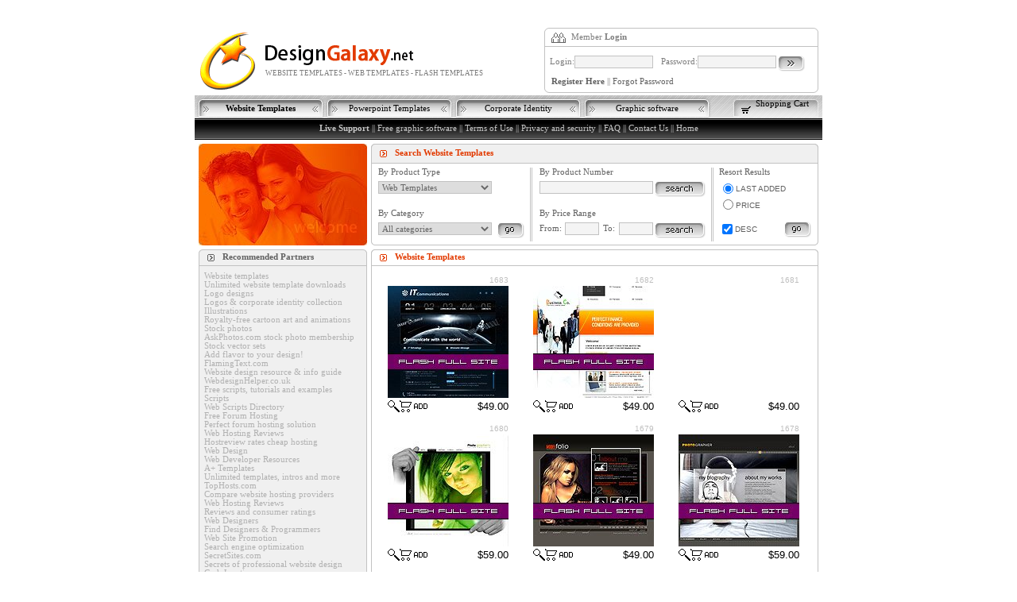

--- FILE ---
content_type: text/html; charset=utf-8
request_url: https://designgalaxy.net/list/web-templates/p_15.html
body_size: 4673
content:
<!DOCTYPE html>
<html>
<head>
  <title>DesignGalaxy.net - Website Templates, Web Templates, Flash Templates</title>
  <meta http-equiv="Content-Type" content="text/html; charset=utf-8">
  <meta http-equiv="Content-Language" content="en-US">
  <meta http-equiv="imagetoolbar" content="no">
  <meta name="MSSmartTagsPreventParsing" content="true">
  <meta name="description" content="Unique and professional website templates, web templates, flash templates, powerpoint templates, corporate identity and logo designs.">
  <meta name="keywords" content="website templates, premade website templates, web templates, logo designs, website, web design, flash templates, templates, quality templates, template, corporate identity, dreamweaver templates, frontpage templates, web site templates, logo designs, presentation templates, powerpoint templates">
  <meta name="abstract" content="Unique professional website templates, web templates, flash templates and corporate identity.">
  <meta name="Rating" content="General">
  <meta name="revisit-after" content="5 Days">
  <meta name="doc-class" content="Published">
  <meta name="classification" content="Internet">
  <meta name="distribution" content="Global">
  <script src="/banners.js" language="JavaScript" type="text/javascript"></script>
  <script src="/check.js" language="JavaScript" type="text/javascript"></script>
  <link rel="stylesheet" href="/css/banners.css" media="screen" type="text/css"/>
  <link rel="stylesheet" href="/css/index.css" media="screen" type="text/css"/>
  <link rel="shortcut icon" href="/favicon.ico">
</head>
<body bgcolor="#FFFFFF" onload="javascript:docustart();">
  <div id="pagewidth">
    <div id="cnd">
      <div id="gotflash" style="visibility:hidden;position:relative;z-index:1;margin:0px;border:0px;">
        <object type="application/x-shockwave-flash" data="/images2/bar-designgalaxy.swf" height="31" width="790">
          <param name="movie" value="/images2/bar-designgalaxy.swf">
        </object>
      </div>
      <div id="banners_1" class="banners"><img src="/images2/b-dl.png" height="77" width="180" alt="website templates"></div>
      <div id="banners_2" class="banners"><img src="/images2/b-ap.png" height="77" width="180" alt="stock photos"></div>
      <div id="banners_3" class="banners"><img src="/images2/b-lm.png" height="77" width="180" alt="logo design"></div>
      <div id="banners_4" class="banners"><img src="/images2/b-pc.png" height="77" width="180" alt="illustrations"></div>
      <div id="lg">
        <div class="cl1">
          <span class="cl1a"><img src="/images2/logo1.gif" width="71" height="74" alt="website templates and web templates"></span>
          <div class="cl1b">
            <div id="cl1b1"><img src="/images2/logo2.gif" width="186" height="25" alt="website templates and flash templates"></div>
            <h1 id="cl1b2">WEBSITE TEMPLATES - WEB TEMPLATES - FLASH TEMPLATES</h1>
          </div>
        </div>
        <div class="cl2">
          <div id="login1">
            <div id="login1c">
              Member <strong>Login</strong>
            </div>
          </div>
          <div id="login2">
            <script type="text/javascript" src="/login.js"></script> <noscript>
            <form onsubmit="return(ch(this,[1,1],lo))" action="/login.bwp" method="post" class="forms">
              <div id="login2a">
                <span class="login2a1">Login:</span> <span class="login2a2"><input type="text" name="login" class="field"></span> <span class="login2a3">Password:</span> <span class="login2a4"><input type="text" name="pass" class="field"></span> <span class="login2a5"><input type="image" name="login" src="/images2/buta.gif"></span>
              </div>
            </form>
            <div id="login2b">
              <a href="register.bwp" class="gray1"><strong>Register Here</strong></a> || <a href="forgot.html" class="gray1">Forgot Password</a>
            </div></noscript>
          </div>
        </div>
      </div>
      <div id="menu1">
        <div class="menu1a">
          <div id="menu1back">
            <span class="but1"><a href="/list/website-templates/"><span class="butmargin"><strong>Website Templates</strong></span></a></span> <span class="but1"><a href="/list/powerpoint-templates/"><span class="butmargin">Powerpoint Templates</span></a></span> <span class="but1"><a href="/list/corporate-identity/"><span class="butmargin">Corporate Identity</span></a></span> <span class="but1"><a href="/free-graphic-software-download.html/"><span class="butmargin">Graphic software</span></span>
          </div>
        </div>
        <div class="menu1b">
          <div id="menu1back2">
            <span class="but4"><a href="/cart.bwp" class="black">Shopping Cart</a></span>
          </div>
        </div>
      </div>
      <div id="menu2">
        <span class="menu2b"><strong>Live Support</strong> || <a href="/free-graphic-software-download.html" class="gray">Free graphic software</a> || <a href="/terms.html" class="gray">Terms of Use</a> || <a href="/privacy.html" class="gray">Privacy and security</a> || <a href="/faq.html" class="gray">FAQ</a> || <a href="/contact.html" class="gray">Contact Us</a> || <a href="/home.html" class="gray">Home</a></span>
      </div>
      <div id="main1">
        <div class="mainleft1">
          <div id="contentleft1"><img src="/images2/c_main.jpg" width="212" height="128" alt="flash templates"></div>
          <div id="contentleft2">
            <div id="tab1a2b">
              <strong>Recommended Partners</strong>
            </div>
          </div>
          <div id="contentleft3">
            <div id="contentleft3b">
              Website templates<br>
              Unlimited website template downloads<br>
              Logo designs<br>
              Logos &amp; corporate identity collection<br>
              Illustrations<br>
              Royalty-free cartoon art and animations<br>
              Stock photos<br>
              AskPhotos.com stock photo membership<br>
              Stock vector sets<br>
              Add flavor to your design!<br>
              FlamingText.com<br>
              Website design resource &amp; info guide<br>
              WebdesignHelper.co.uk<br>
              Free scripts, tutorials and examples<br>
              Scripts<br>
              Web Scripts Directory<br>
              Free Forum Hosting<br>
              Perfect forum hosting solution<br>
              Web Hosting Reviews<br>
              Hostreview rates cheap hosting<br>
              Web Design<br>
              Web Developer Resources<br>
              A+ Templates<br>
              Unlimited templates, intros and more<br>
              TopHosts.com<br>
              Compare website hosting providers<br>
              Web Hosting Reviews<br>
              Reviews and consumer ratings<br>
              Web Designers<br>
              Find Designers &amp; Programmers<br>
              Web Site Promotion<br>
              Search engine optimization<br>
              SecretSites.com<br>
              Secrets of professional website design<br>
              CodeJunction.com<br>
              Large internet a-z software directory<br>
              WebpageDesign.com.au<br>
              Source of quality web site templates<br>
              AdesDesign.net<br>
              Hi-quality website design resources<br>
              Domain Registration Tools<br>
              Domain name registration tips<br>
              Voidix.com<br>
              Internet no. 1 web design resources<br>
              Free Website Templates<br>
              Kiwis graphics &amp; web design<br>
              How-to-build-websites.com<br>
              How to build 4th generation web sites<br>
              Web Hosting Providers<br>
            </div>
          </div>
          <div id="contentleft4"><img src="/images2/c_tab2down.gif" width="212" height="15" alt="website templates web templates"></div>
        </div>
        <div class="mainright1">
          <div id="contentright1">
            <div id="tab1a2">
              <b>Search Website Templates</b>
            </div>
          </div>
          <div id="contentright2">
            <div id="tab1cb">
              <form name="search" action="/search.bwp" method="post" class="forms" id="search">
                <input type="hidden" name="asc" value="desc">
                <div class="tab1cleft">
                  <div class="tab1cl1">
                    By Product Type
                  </div>
                  <div class="tab1cl2">
                    <select name="ptype" class="field2">
                      <option value="All types">
                        All types
                      </option>
                      <option value="Web Templates" selected='selected'>
                        Web Templates
                      </option>
                      <option value="Powerpoint Templates">
                        Powerpoint Templates
                      </option>
                      <option value="Corporate Identity">
                        Corporate Identity
                      </option>
                    </select>
                  </div>
                  <div class="tab1cl3">
                    By Category
                  </div>
                  <div class="tab1cl4">
                    <span class="cl4a"><select name="category" class="field2">
                      <option value="">
                        All categories
                      </option>
                      <option value="39" style="color: darkred;">
                        Flash Fullsite
                      </option>
                      <option value="48" style="color: darkred;">
                        Fullsite with Flash
                      </option>
                      <option value="47" style="color: darkred;">
                        Fullsite
                      </option>
                      <option value="41" style="color: darkred;">
                        Flash Animated
                      </option>
                      <option value="42" style="color: darkred;">
                        Flash Multicolor
                      </option>
                      <option value="49" style="color: darkred;">
                        Corporate Package
                      </option>
                      <option value="50" style="color: darkred;">
                        Template
                      </option>
                      <option value="">
                        &nbsp; &nbsp;--------------
                      </option>
                      <option value="51" style="color: red;">
                        Hi-Tech Style
                      </option>
                      <option value="52" style="color: red;">
                        Brush Style
                      </option>
                      <option value="53" style="color: red;">
                        3D Style
                      </option>
                      <option value="54" style="color: red;">
                        Clean Style
                      </option>
                      <option value="55" style="color: red;">
                        Low Budget
                      </option>
                      <option value="43" style="color: red;">
                        On Sale
                      </option>
                      <option value="">
                        &nbsp; &nbsp;--------------
                      </option>
                      <option value="15">
                        Agriculture
                      </option>
                      <option value="16">
                        Animals
                      </option>
                      <option value="17">
                        Architecture
                      </option>
                      <option value="18">
                        Art &amp; Photography
                      </option>
                      <option value="19">
                        Beauty &amp; Fashion
                      </option>
                      <option value="20">
                        Books
                      </option>
                      <option value="1">
                        Business &amp; Finance
                      </option>
                      <option value="11">
                        Cars
                      </option>
                      <option value="21">
                        Communications
                      </option>
                      <option value="2">
                        Computers &amp; Internet
                      </option>
                      <option value="7">
                        Creative &amp; Web Design
                      </option>
                      <option value="22">
                        Dating
                      </option>
                      <option value="23">
                        Education
                      </option>
                      <option value="24">
                        Electronics
                      </option>
                      <option value="8">
                        Entertainment
                      </option>
                      <option value="6">
                        Family
                      </option>
                      <option value="25">
                        Flowers &amp; Nature
                      </option>
                      <option value="26">
                        Food &amp; Drink
                      </option>
                      <option value="27">
                        Games
                      </option>
                      <option value="28">
                        Gifts
                      </option>
                      <option value="29">
                        Hosting
                      </option>
                      <option value="30">
                        Interior &amp; Furniture
                      </option>
                      <option value="31">
                        Jewelry
                      </option>
                      <option value="32">
                        Law
                      </option>
                      <option value="33">
                        Media
                      </option>
                      <option value="9">
                        Medical &amp; Health
                      </option>
                      <option value="60">
                        Military
                      </option>
                      <option value="57">
                        Music and Night Club
                      </option>
                      <option value="13">
                        Neutral
                      </option>
                      <option value="4">
                        Online store
                      </option>
                      <option value="34">
                        Personal pages
                      </option>
                      <option value="59">
                        Politics
                      </option>
                      <option value="3">
                        Real Estate
                      </option>
                      <option value="35">
                        Religious
                      </option>
                      <option value="58">
                        Religious
                      </option>
                      <option value="56">
                        Restaurant and Cafe
                      </option>
                      <option value="36">
                        Science
                      </option>
                      <option value="37">
                        Software
                      </option>
                      <option value="10">
                        Sport
                      </option>
                      <option value="38">
                        Transportation
                      </option>
                      <option value="12">
                        Travel
                      </option>
                    </select></span><span class="cl4a1"><input id="go1" type="image" name="go1" src="/images2/butb.gif"></span>
                  </div>
                </div>
                <div class="tab1cright">
                  <div class="tab1cl1">
                    By Product Number
                  </div>
                  <div class="tab1cl2">
                    <span class="cl4b"><input type="text" name="number" class="field3"></span><span class="cl4b1"><input id="go2" type="image" name="go2" src="/images2/butc.gif"></span>
                  </div>
                  <div class="tab1cl3">
                    By Price Range
                  </div>
                  <div class="tab1cl4">
                    <span class="ss1">From:</span><span class="ss2"><input type="text" name="from" class="field4"></span><span class="ss3">To:</span><span class="ss4"><input type="text" name="to" class="field4"></span><span class="ss5"><input id="go3" type="image" name="go3" src="/images2/butc.gif"></span>
                  </div>
                </div>
              </form>
              <form name="form2" id="form2" class="forms" method="post" action="/search.bwp">
                <div class="tab1cright2">
                  <div class="tab1cl1">
                    Resort Results
                  </div>
                  <div class="tab1cla2">
                    <input type="radio" name="order" value="pos" checked="checked"><span class="rad">LAST ADDED</span>
                  </div>
                  <div class="tab1cla2">
                    <input type="radio" name="order" value="price"><span class="rad1">PRICE</span>
                  </div>
                  <div class="tab1cla3">
                    <span class="rad0"><input type="checkbox" name="asc" value="desc" checked="checked"></span><span class="rad2">DESC</span><span class="rad3"><input name="res" type="image" src="/images2/butb.gif"></span>
                  </div>
                </div><input type='hidden' name='ptype' value='Web Templates'> <input type='hidden' name='go1_x' value='1'> <input type='hidden' name='go1_y' value='1'>
              </form>
            </div>
          </div>
          <div id="contentright3">
            <div id="tabdownl1a">
              <b>Website Templates</b>
            </div>
          </div>
          <div id="contentright4">
            <div class="float2">
              <div class="spec1a">
                <span class="spec4">1683</span>
              </div>
              <div class="spec">
                <a href="/show/1683/index.html" target="_preview" onclick="w=window.open('', '_preview', 'scrollbars=1,menubar=0,resizable=1,width=870,height=750');w.focus();"><img src="/images/product/1600/1683/t0.jpg" name="1683" width="152" height="141" alt="Website Templates 1683" border="0" class="clr" id="1683"></a>
              </div>
              <div class="spec1x">
                <span class="spec1"><a href="/show/1683/index.html" target="_preview" onclick="w=window.open('', '_preview', 'scrollbars=1,menubar=0,resizable=1,width=820');w.focus();"><img src="/images2/icon1.gif" border="0" width="15" height="15" name="view" alt="flash templates" id="view"></a></span> <span class="spec2"><a href="/add.bwp?id=1683"><img src="/images2/icon2.gif" width="35" height="15" border="0" name="cart" alt="web templates" id="cart"></a></span> <span class="spec3">$49.00</span>
              </div>
            </div>
            <div class="float2">
              <div class="spec1a">
                <span class="spec4">1682</span>
              </div>
              <div class="spec">
                <a href="/show/1682/index.html" target="_preview" onclick="w=window.open('', '_preview', 'scrollbars=1,menubar=0,resizable=1,width=870,height=750');w.focus();"><img src="/images/product/1600/1682/t0.jpg" name="1682" width="152" height="141" alt="Website Templates 1682" border="0" class="clr" id="1682"></a>
              </div>
              <div class="spec1x">
                <span class="spec1"><a href="/show/1682/index.html" target="_preview" onclick="w=window.open('', '_preview', 'scrollbars=1,menubar=0,resizable=1,width=820');w.focus();"><img src="/images2/icon1.gif" border="0" width="15" height="15" name="view" alt="flash templates" id="view"></a></span> <span class="spec2"><a href="/add.bwp?id=1682"><img src="/images2/icon2.gif" width="35" height="15" border="0" name="cart" alt="web templates" id="cart"></a></span> <span class="spec3">$49.00</span>
              </div>
            </div>
            <div class="float2">
              <div class="spec1a">
                <span class="spec4">1681</span>
              </div>
              <div class="spec">
                <a href="/show/1681/index.html" target="_preview" onclick="w=window.open('', '_preview', 'scrollbars=1,menubar=0,resizable=1,width=870,height=750');w.focus();"><img src="/images/product/1600/1681/t0.jpg" name="1681" width="152" height="141" alt="Website Templates 1681" border="0" class="clr" id="1681"></a>
              </div>
              <div class="spec1x">
                <span class="spec1"><a href="/show/1681/index.html" target="_preview" onclick="w=window.open('', '_preview', 'scrollbars=1,menubar=0,resizable=1,width=820');w.focus();"><img src="/images2/icon1.gif" border="0" width="15" height="15" name="view" alt="flash templates" id="view"></a></span> <span class="spec2"><a href="/add.bwp?id=1681"><img src="/images2/icon2.gif" width="35" height="15" border="0" name="cart" alt="web templates" id="cart"></a></span> <span class="spec3">$49.00</span>
              </div>
            </div>
            <div class="float2">
              <div class="spec1a">
                <span class="spec4">1680</span>
              </div>
              <div class="spec">
                <a href="/show/1680/index.html" target="_preview" onclick="w=window.open('', '_preview', 'scrollbars=1,menubar=0,resizable=1,width=870,height=750');w.focus();"><img src="/images/product/1600/1680/t0.jpg" name="1680" width="152" height="141" alt="Website Templates 1680" border="0" class="clr" id="1680"></a>
              </div>
              <div class="spec1x">
                <span class="spec1"><a href="/show/1680/index.html" target="_preview" onclick="w=window.open('', '_preview', 'scrollbars=1,menubar=0,resizable=1,width=820');w.focus();"><img src="/images2/icon1.gif" border="0" width="15" height="15" name="view" alt="flash templates" id="view"></a></span> <span class="spec2"><a href="/add.bwp?id=1680"><img src="/images2/icon2.gif" width="35" height="15" border="0" name="cart" alt="web templates" id="cart"></a></span> <span class="spec3">$59.00</span>
              </div>
            </div>
            <div class="float2">
              <div class="spec1a">
                <span class="spec4">1679</span>
              </div>
              <div class="spec">
                <a href="/show/1679/index.html" target="_preview" onclick="w=window.open('', '_preview', 'scrollbars=1,menubar=0,resizable=1,width=870,height=750');w.focus();"><img src="/images/product/1600/1679/t0.jpg" name="1679" width="152" height="141" alt="Website Templates 1679" border="0" class="clr" id="1679"></a>
              </div>
              <div class="spec1x">
                <span class="spec1"><a href="/show/1679/index.html" target="_preview" onclick="w=window.open('', '_preview', 'scrollbars=1,menubar=0,resizable=1,width=820');w.focus();"><img src="/images2/icon1.gif" border="0" width="15" height="15" name="view" alt="flash templates" id="view"></a></span> <span class="spec2"><a href="/add.bwp?id=1679"><img src="/images2/icon2.gif" width="35" height="15" border="0" name="cart" alt="web templates" id="cart"></a></span> <span class="spec3">$49.00</span>
              </div>
            </div>
            <div class="float2">
              <div class="spec1a">
                <span class="spec4">1678</span>
              </div>
              <div class="spec">
                <a href="/show/1678/index.html" target="_preview" onclick="w=window.open('', '_preview', 'scrollbars=1,menubar=0,resizable=1,width=870,height=750');w.focus();"><img src="/images/product/1600/1678/t0.jpg" name="1678" width="152" height="141" alt="Website Templates 1678" border="0" class="clr" id="1678"></a>
              </div>
              <div class="spec1x">
                <span class="spec1"><a href="/show/1678/index.html" target="_preview" onclick="w=window.open('', '_preview', 'scrollbars=1,menubar=0,resizable=1,width=820');w.focus();"><img src="/images2/icon1.gif" border="0" width="15" height="15" name="view" alt="flash templates" id="view"></a></span> <span class="spec2"><a href="/add.bwp?id=1678"><img src="/images2/icon2.gif" width="35" height="15" border="0" name="cart" alt="web templates" id="cart"></a></span> <span class="spec3">$59.00</span>
              </div>
            </div>
            <div class="float2">
              <div class="spec1a">
                <span class="spec4">1677</span>
              </div>
              <div class="spec">
                <a href="/show/1677/index.html" target="_preview" onclick="w=window.open('', '_preview', 'scrollbars=1,menubar=0,resizable=1,width=870,height=750');w.focus();"><img src="/images/product/1600/1677/t0.jpg" name="1677" width="152" height="141" alt="Website Templates 1677" border="0" class="clr" id="1677"></a>
              </div>
              <div class="spec1x">
                <span class="spec1"><a href="/show/1677/index.html" target="_preview" onclick="w=window.open('', '_preview', 'scrollbars=1,menubar=0,resizable=1,width=820');w.focus();"><img src="/images2/icon1.gif" border="0" width="15" height="15" name="view" alt="flash templates" id="view"></a></span> <span class="spec2"><a href="/add.bwp?id=1677"><img src="/images2/icon2.gif" width="35" height="15" border="0" name="cart" alt="web templates" id="cart"></a></span> <span class="spec3">$59.00</span>
              </div>
            </div>
            <div class="float2">
              <div class="spec1a">
                <span class="spec4">1676</span>
              </div>
              <div class="spec">
                <a href="/show/1676/index.html" target="_preview" onclick="w=window.open('', '_preview', 'scrollbars=1,menubar=0,resizable=1,width=870,height=750');w.focus();"><img src="/images/product/1600/1676/t0.jpg" name="1676" width="152" height="141" alt="Website Templates 1676" border="0" class="clr" id="1676"></a>
              </div>
              <div class="spec1x">
                <span class="spec1"><a href="/show/1676/index.html" target="_preview" onclick="w=window.open('', '_preview', 'scrollbars=1,menubar=0,resizable=1,width=820');w.focus();"><img src="/images2/icon1.gif" border="0" width="15" height="15" name="view" alt="flash templates" id="view"></a></span> <span class="spec2"><a href="/add.bwp?id=1676"><img src="/images2/icon2.gif" width="35" height="15" border="0" name="cart" alt="web templates" id="cart"></a></span> <span class="spec3">$49.00</span>
              </div>
            </div>
            <div class="float2">
              <div class="spec1a">
                <span class="spec4">1675</span>
              </div>
              <div class="spec">
                <a href="/show/1675/index.html" target="_preview" onclick="w=window.open('', '_preview', 'scrollbars=1,menubar=0,resizable=1,width=870,height=750');w.focus();"><img src="/images/product/1600/1675/t0.jpg" name="1675" width="152" height="141" alt="Website Templates 1675" border="0" class="clr" id="1675"></a>
              </div>
              <div class="spec1x">
                <span class="spec1"><a href="/show/1675/index.html" target="_preview" onclick="w=window.open('', '_preview', 'scrollbars=1,menubar=0,resizable=1,width=820');w.focus();"><img src="/images2/icon1.gif" border="0" width="15" height="15" name="view" alt="flash templates" id="view"></a></span> <span class="spec2"><a href="/add.bwp?id=1675"><img src="/images2/icon2.gif" width="35" height="15" border="0" name="cart" alt="web templates" id="cart"></a></span> <span class="spec3">$59.00</span>
              </div>
            </div>
            <div class="float2">
              <div class="spec1a">
                <span class="spec4">1674</span>
              </div>
              <div class="spec">
                <a href="/show/1674/index.html" target="_preview" onclick="w=window.open('', '_preview', 'scrollbars=1,menubar=0,resizable=1,width=870,height=750');w.focus();"><img src="/images/product/1600/1674/t0.jpg" name="1674" width="152" height="141" alt="Website Templates 1674" border="0" class="clr" id="1674"></a>
              </div>
              <div class="spec1x">
                <span class="spec1"><a href="/show/1674/index.html" target="_preview" onclick="w=window.open('', '_preview', 'scrollbars=1,menubar=0,resizable=1,width=820');w.focus();"><img src="/images2/icon1.gif" border="0" width="15" height="15" name="view" alt="flash templates" id="view"></a></span> <span class="spec2"><a href="/add.bwp?id=1674"><img src="/images2/icon2.gif" width="35" height="15" border="0" name="cart" alt="web templates" id="cart"></a></span> <span class="spec3">$49.00</span>
              </div>
            </div>
            <div class="float2">
              <div class="spec1a">
                <span class="spec4">1673</span>
              </div>
              <div class="spec">
                <a href="/show/1673/index.html" target="_preview" onclick="w=window.open('', '_preview', 'scrollbars=1,menubar=0,resizable=1,width=870,height=750');w.focus();"><img src="/images/product/1600/1673/t0.jpg" name="1673" width="152" height="141" alt="Website Templates 1673" border="0" class="clr" id="1673"></a>
              </div>
              <div class="spec1x">
                <span class="spec1"><a href="/show/1673/index.html" target="_preview" onclick="w=window.open('', '_preview', 'scrollbars=1,menubar=0,resizable=1,width=820');w.focus();"><img src="/images2/icon1.gif" border="0" width="15" height="15" name="view" alt="flash templates" id="view"></a></span> <span class="spec2"><a href="/add.bwp?id=1673"><img src="/images2/icon2.gif" width="35" height="15" border="0" name="cart" alt="web templates" id="cart"></a></span> <span class="spec3">$59.00</span>
              </div>
            </div>
            <div class="float2">
              <div class="spec1a">
                <span class="spec4">1672</span>
              </div>
              <div class="spec">
                <a href="/show/1672/index.html" target="_preview" onclick="w=window.open('', '_preview', 'scrollbars=1,menubar=0,resizable=1,width=870,height=750');w.focus();"><img src="/images/product/1600/1672/t0.jpg" name="1672" width="152" height="141" alt="Website Templates 1672" border="0" class="clr" id="1672"></a>
              </div>
              <div class="spec1x">
                <span class="spec1"><a href="/show/1672/index.html" target="_preview" onclick="w=window.open('', '_preview', 'scrollbars=1,menubar=0,resizable=1,width=820');w.focus();"><img src="/images2/icon1.gif" border="0" width="15" height="15" name="view" alt="flash templates" id="view"></a></span> <span class="spec2"><a href="/add.bwp?id=1672"><img src="/images2/icon2.gif" width="35" height="15" border="0" name="cart" alt="web templates" id="cart"></a></span> <span class="spec3">$49.00</span>
              </div>
            </div>
            <div class="float2">
              <div class="spec1a">
                <span class="spec4">1671</span>
              </div>
              <div class="spec">
                <a href="/show/1671/index.html" target="_preview" onclick="w=window.open('', '_preview', 'scrollbars=1,menubar=0,resizable=1,width=870,height=750');w.focus();"><img src="/images/product/1600/1671/t0.jpg" name="1671" width="152" height="141" alt="Website Templates 1671" border="0" class="clr" id="1671"></a>
              </div>
              <div class="spec1x">
                <span class="spec1"><a href="/show/1671/index.html" target="_preview" onclick="w=window.open('', '_preview', 'scrollbars=1,menubar=0,resizable=1,width=820');w.focus();"><img src="/images2/icon1.gif" border="0" width="15" height="15" name="view" alt="flash templates" id="view"></a></span> <span class="spec2"><a href="/add.bwp?id=1671"><img src="/images2/icon2.gif" width="35" height="15" border="0" name="cart" alt="web templates" id="cart"></a></span> <span class="spec3">$49.00</span>
              </div>
            </div>
            <div class="float2">
              <div class="spec1a">
                <span class="spec4">1670</span>
              </div>
              <div class="spec">
                <a href="/show/1670/index.html" target="_preview" onclick="w=window.open('', '_preview', 'scrollbars=1,menubar=0,resizable=1,width=870,height=750');w.focus();"><img src="/images/product/1600/1670/t0.jpg" name="1670" width="152" height="141" alt="Website Templates 1670" border="0" class="clr" id="1670"></a>
              </div>
              <div class="spec1x">
                <span class="spec1"><a href="/show/1670/index.html" target="_preview" onclick="w=window.open('', '_preview', 'scrollbars=1,menubar=0,resizable=1,width=820');w.focus();"><img src="/images2/icon1.gif" border="0" width="15" height="15" name="view" alt="flash templates" id="view"></a></span> <span class="spec2"><a href="/add.bwp?id=1670"><img src="/images2/icon2.gif" width="35" height="15" border="0" name="cart" alt="web templates" id="cart"></a></span> <span class="spec3">$49.00</span>
              </div>
            </div>
            <div class="float2">
              <div class="spec1a">
                <span class="spec4">1669</span>
              </div>
              <div class="spec">
                <a href="/show/1669/index.html" target="_preview" onclick="w=window.open('', '_preview', 'scrollbars=1,menubar=0,resizable=1,width=870,height=750');w.focus();"><img src="/images/product/1600/1669/t0.jpg" name="1669" width="150" height="139" alt="Website Templates 1669" border="0" class="clr" id="1669"></a>
              </div>
              <div class="spec1x">
                <span class="spec1"><a href="/show/1669/index.html" target="_preview" onclick="w=window.open('', '_preview', 'scrollbars=1,menubar=0,resizable=1,width=820');w.focus();"><img src="/images2/icon1.gif" border="0" width="15" height="15" name="view" alt="flash templates" id="view"></a></span> <span class="spec2"><a href="/add.bwp?id=1669"><img src="/images2/icon2.gif" width="35" height="15" border="0" name="cart" alt="web templates" id="cart"></a></span> <span class="spec3">$49.00</span>
              </div>
            </div>
            <div id="listing">
              <center>
                <a href="/list/web-templates/p_0.html">1</a> | <b><u>2</u></b> | <a href="/list/web-templates/p_30.html">3</a> | <a href="/list/web-templates/p_45.html">4</a> | <a href="/list/web-templates/p_60.html">5</a> | <a href="/list/web-templates/p_75.html">6</a> | <a href="/list/web-templates/p_90.html">7</a> | <a href="/list/web-templates/p_105.html">8</a> | <a href="/list/web-templates/p_120.html">9</a> | <a href="/list/web-templates/p_135.html">10</a> | <a href="/list/web-templates/p_150.html">Next 10</a>
              </center>
            </div>
          </div>
          <div id="bnr">
            <span class="bnr1"><img src="/images2/banner1.gif" border="0" width="139" alt="logo design" height="65"></span><span class="bnr2"><img src="/images2/banner2.gif" border="0" width="139" height="65" alt="website templates"></span><span class="bnr3"><img src="/images2/DGbanner.gif" border="0" width="139" height="65" alt="illustrations"></span>
          </div>
          <div id="contentright5"><img src="/images2/c_tab3down.gif" width="563" height="15" alt="websitet templates flash templates"></div>
        </div>
      </div>
      <div id="menu3">
        <div id="menu3a">
          <strong>Live Support</strong> || <a href="/free-graphic-software-download.html" class="gray">Free graphic software</a> || <a href="/terms.html" class="gray">Terms of Use</a> || <a href="/privacy.html" class="gray">Privacy and security</a> || <a href="/faq.html" class="gray">FAQ</a> || <a href="/contact.html" class="gray">Contact Us</a> || <a href="/home.html" class="gray">Home</a>
        </div>
        <div id="menu3b">
          Copyright &copy; 2003-2006 Vilords media Inc., All rights reserved.
        </div>
      </div>
    </div>
  </div>
</body>
</html>


--- FILE ---
content_type: text/css; charset=
request_url: https://designgalaxy.net/css/banners.css
body_size: 415
content:
.banners{position:absolute;display:none;width:195px;height:77px;margin-top:14px;border:1px solid #c2c2c2;border-top:5px solid #c2c2c2;background-color:#fff;Z-Index:1}html>body .banners{margin-top:1px}.banners img{border:0}.banners a{display:block;width:193px;height:77px;text-align:center}#banners_2{margin-left:198px}html>body #banners_2{margin-left:198px}#banners_3{margin-left:396px;width:194px}html>body #banners_3{margin-left:396px;width:194px}#banners_4{margin-left:593px}html>body #banners_4{margin-left:593px}.restitle{float:left;font-family:verdana;font-size:10px;font-weight:700;border:0;border-style:solid;border-color:#c04305;border-bottom-width:1px;color:#c04305;width:535px;padding:15px 0 3px 0;margin-left:6px}html>body .restitle{margin-left:12px}.res1{float:left;font-family:verdana;padding:15px 0 3px 0;font-size:10px;font-weight:700;width:535px;margin-left:6px}html>body .res1{margin-left:12px}.res1 a{color:#666;text-decoration:none}.res1 a:hover{color:#666;text-decoration:underline}.res2{float:left;font-family:verdana;font-size:10px;width:535px;color:#afafaf;margin-left:6px}html>body .res2{margin-left:12px}

--- FILE ---
content_type: application/javascript; charset=
request_url: https://designgalaxy.net/banners.js
body_size: 410
content:
function startup(){BPosition=new Array(0,0,0,0);BSpeed=new Array(0,0,0,0);BAccel=new Array(0,0,0,0);BHidden=new Array(true,true,true,true);BOpen=new Array(false,false,false,false);BTimeout=new Array(0,0,0,0)}function findIT(){for(i=0;i<4;i++){if(!BHidden[i]&&!BOpen[i]){BSpeed[i]+=BAccel[i];BPosition[i]+=BSpeed[i];if(BPosition[i]>77){BOpen[i]=true;BTimeout[i]=200;BSpeed[i]=0;BAccel[i]=0;BPosition[i]=77}if(BPosition[i]<1){BHidden[i]=true;BSpeed[i]=0;BAccel[i]=0;BPosition[i]=0;document.getElementById("banners_"+(i+1)).style.display="none"}document.getElementById("banners_"+(i+1)).style.top=BPosition[i]-59}if(BOpen[i]){BTimeout[i]--;if(BTimeout[i]==0){BOpen[i]=false;BAccel[i]=-1}}}setTimeout("findIT()",10)}function docustart(){document.getElementById("gotflash").style.visibility="visible";startup();findIT()}function incoming(idNum){for(i=0;i<4;i++){if(!BHidden[i]){BAccel[i]=-1;BOpen[i]=false}}BAccel[idNum-1]=1;BHidden[idNum-1]=false;document.getElementById("banners_"+idNum).style.display="block"}